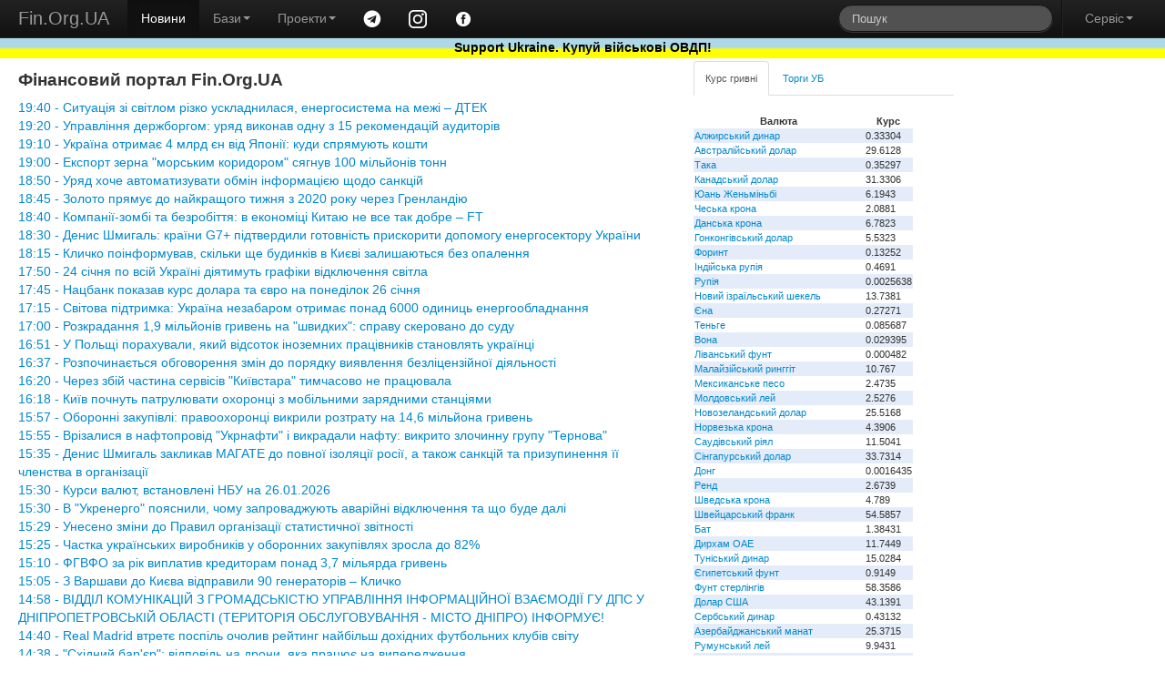

--- FILE ---
content_type: text/html; charset=windows-1251
request_url: https://www.fin.org.ua/?act=vlasnyky&id=1124
body_size: 8405
content:
<!DOCTYPE html>
<html lang="uk">
<head>
	<title>Фінансовий портал Fin.Org.UA</title>
	<meta name="description" content="Фінансовий портал Fin.Org.UA">
	<meta property="og:title" content="Фінансовий портал Fin.Org.UA"/>
	<meta property="og:url" content="http://www.fin.org.ua/"/>
<meta name="viewport" content="width=device-width, initial-scale=1.0">
<meta charset="windows-1251">
<meta name="author" content="Fin.Org.UA">

	<!--link rel="stylesheet/less" href="https://www.fin.org.ua/less/bootstrap.less" type="text/css" /-->
	<!--link rel="stylesheet/less" href="https://www.fin.org.ua/less/responsive.less" type="text/css" /-->
	<!--script src="https://www.fin.org.ua/js/less-1.3.3.min.js"></script-->
	<!--append ‘#!watch’ to the browser URL, then refresh the page. -->
	
	<link href="https://www.fin.org.ua/css/bootstrap.min.css" rel="stylesheet">
	<link href="https://www.fin.org.ua/css/bootstrap-responsive.min.css" rel="stylesheet">
	<link href="https://www.fin.org.ua/css/style.css" rel="stylesheet">

  <!-- HTML5 shim, for IE6-8 support of HTML5 elements -->
  <!--[if lt IE 9]>
    <script src="https://www.fin.org.ua/js/html5shiv.js"></script>
  <![endif]-->

  <meta http-equiv="Content-Type" content="text/html; charset=windows-1251">
	<link rel="alternate" type="application/rss+xml" title="Новини Fin.Org.UA" href="https://www.fin.org.ua/news.rss">
	<link rel="alternate" type="application/rss+xml" title="Освіта від Fin.Org.UA" href="https://www.fin.org.ua/rss_edu.php">
	
	
  <!-- Fav and touch icons -->
  <link rel="apple-touch-icon-precomposed" sizes="144x144" href="https://www.fin.org.ua/img/apple-touch-icon-144-precomposed.png">
  <link rel="apple-touch-icon-precomposed" sizes="114x114" href="https://www.fin.org.ua/img/apple-touch-icon-114-precomposed.png">
  <link rel="apple-touch-icon-precomposed" sizes="72x72" href="https://www.fin.org.ua/img/apple-touch-icon-72-precomposed.png">
  <link rel="apple-touch-icon-precomposed" href="https://www.fin.org.ua/img/apple-touch-icon-57-precomposed.png">
  <link rel="shortcut icon" href="https://www.fin.org.ua/f_ll.ico">
  
	<script type="text/javascript" src="https://www.fin.org.ua/js/jquery.min.js"></script>
	<script type="text/javascript" src="https://www.fin.org.ua/js/bootstrap.min.js"></script>
	<meta property="fb:app_id" content="187527661269557"/>
	<meta property="og:image" content="https://www.fin.org.ua/logo_fin_in.png"/>
	<meta property="og:type" content="website"/>
	
	<script data-ad-client="ca-pub-6585760710054902" async src="https://pagead2.googlesyndication.com/pagead/js/adsbygoogle.js"></script>
<script>
  (adsbygoogle = window.adsbygoogle || []).push({
    google_ad_client: "ca-pub-6585760710054902",
    enable_page_level_ads: true
  });
</script>

<!-- Global site tag (gtag.js) - Google Analytics -->
<script async src="https://www.googletagmanager.com/gtag/js?id=UA-23003254-1"></script>
<script>
  window.dataLayer = window.dataLayer || [];
  function gtag(){dataLayer.push(arguments);}
  gtag('js', new Date());

  gtag('config', 'UA-23003254-1');
</script>

</head>


<body>
<div id="fb-root"></div>
<script>(function(d, s, id) {
  var js, fjs = d.getElementsByTagName(s)[0];
  if (d.getElementById(id)) return;
  js = d.createElement(s); js.id = id;
  js.src = "//connect.facebook.net/uk_UA/all.js#xfbml=1";
  fjs.parentNode.insertBefore(js, fjs);
}(document, 'script', 'facebook-jssdk'));</script>


<div class="navbar navbar-inverse navbar-fixed-top">
	<div class="navbar-inner">
		<div class="container-fluid">
			 <a data-target=".navbar-responsive-collapse" data-toggle="collapse" class="btn btn-navbar"><span class="icon-bar"></span><span class="icon-bar"></span><span class="icon-bar"></span></a> <a href="https://www.fin.org.ua/" class="brand">Fin.Org.UA</a>
			<div class="nav-collapse collapse navbar-responsive-collapse">
				<ul class="nav">
					<li class="active">
						<a href="https://www.fin.org.ua/">Новини</a>
					</li>
					<li class="dropdown">
						 <a data-toggle="dropdown" class="dropdown-toggle" href="#">Бази<strong class="caret"></strong></a>
						<ul class="dropdown-menu">
							<li>
								<a href="https://www.fin.org.ua/ux/CEEN/">Результати торгів на УБ</a>
							</li>
							<li>
								<a href="https://www.fin.org.ua/bd_sobst.php">Власники</a>
							</li>
							<li class="divider">
							</li>
							<li class="nav-header">
								Курси валют
							</li>
							<li>
								<a href="https://www.fin.org.ua/uah/USD/">Курс гривні</a>
							</li>
													</ul>
					</li>
					<li class="dropdown">
						 <a data-toggle="dropdown" class="dropdown-toggle" href="#">Проекти<strong class="caret"></strong></a>
						<ul class="dropdown-menu">
							<!--
							<li>
								<a href="https://www.fin.org.ua/review/">Огляди</a>
							</li>
							!-->
							<li>
								<a href="https://www.fin.org.ua/enc_svyaz.php">Енциклопедія</a>
							</li>
							<li>
								<a href="https://www.fin.org.ua/antiq/">Антикваріат</a>
							</li>
							<li>
								<a href="https://www.fin.org.ua/bus.php">Освіта</a>
							</li>
						</ul>
					</li>
					<li>
						<a href="https://t.me/finorgua" target=_blank><img src="https://www.fin.org.ua/uploads/images/telegram_.png" width=20></a>
					</li>
					<li>
						<a href="https://www.instagram.com/finorgua/" target=_blank><img src="https://www.fin.org.ua/uploads/images/instagram_.png" width=20></a>
					</li>
					<li>
						<a href="https://www.facebook.com/fin.org.ua" target=_blank><img src="https://www.fin.org.ua/uploads/images/facebook_.png" width=20></a>
					</li>
				</ul>
				<ul class="nav pull-right">
					<li>
						<form class="navbar-search pull-left" action="https://www.fin.org.ua/action_search.php" method="post">
						  <input type="text" class="search-query" placeholder="Пошук" name="s_s">
						</form>
					</li>
					<li class="divider-vertical">
					</li>
					<li class="dropdown">
						 <a data-toggle="dropdown" class="dropdown-toggle" href="#">Сервіс<strong class="caret"></strong></a>
						<ul class="dropdown-menu">
							<li>
								<a href="https://www.fin.org.ua/users/">Додати новину</a>
							</li>
							<li>
								<a href="https://www.fin.org.ua/news/51002">Експорт новин</a>
							</li>
							<li>
								<a href="https://www.fin.org.ua/adv.php">Розмістити рекламу</a>
							</li>
							<li>
								<a href="https://www.fin.org.ua/contact.php">Зворотній зв'язок</a>
							</li>
						</ul>
					</li>
				</ul>
			</div>
			
		</div>
	</div>
	    <div id="blueyellow"> <a href="https://www.fin.org.ua/news/1442584"><b><font color="black">Support Ukraine. Купуй військові ОВДП!</font></b></a></div>
</div>


<div class="container-fluid" style="padding-top:50pt">
	<div class="row-fluid">
		<div class="span7">
			<div>
				<div id="main">


<h1>Фінансовий портал Fin.Org.UA</h1> <a href='news/1572975'>19:40 - Ситуація зі світлом різко ускладнилася, енергосистема на межі – ДТЕК</a><br>
 <a href='news/1572976'>19:20 - Управління держборгом: уряд виконав одну з 15 рекомендацій аудиторів</a><br>
 <a href='news/1572977'>19:10 - Україна отримає 4 млрд єн від Японії: куди спрямують кошти</a><br>
 <a href='news/1572978'>19:00 - Експорт зерна "морським коридором" сягнув 100 мільйонів тонн</a><br>
 <a href='news/1572979'>18:50 - Уряд хоче автоматизувати обмін інформацією щодо санкцій</a><br>
 <a href='news/1572980'>18:45 - Золото прямує до найкращого тижня з 2020 року через Гренландію</a><br>
 <a href='news/1572981'>18:40 - Компанії-зомбі та безробіття: в економіці Китаю не все так добре – FT</a><br>
 <a href='news/1572973'>18:30 - Денис Шмигаль: країни G7+ підтвердили готовність прискорити допомогу енергосектору України</a><br>
 <a href='news/1572982'>18:15 - Кличко поінформував, скільки ще будинків в Києві залишаються без опалення</a><br>
 <a href='news/1572983'>17:50 - 24 січня по всій Україні діятимуть графіки відключення світла</a><br>
 <a href='news/1572984'>17:45 - Нацбанк показав курс долара та євро на понеділок 26 січня</a><br>
 <a href='news/1572970'>17:15 - Світова підтримка: Україна незабаром отримає понад 6000 одиниць енергообладнання</a><br>
 <a href='news/1572963'>17:00 - Розкрадання 1,9 мільйонів гривень на "швидких": справу скеровано до суду</a><br>
 <a href='news/1572964'>16:51 - У Польщі порахували, який відсоток іноземних працівників становлять українці</a><br>
 <a href='news/1572971'>16:37 - Розпочинається обговорення змін до порядку виявлення безліцензійної діяльності</a><br>
 <a href='news/1572966'>16:20 - Через збій частина сервісів "Київстара" тимчасово не працювала</a><br>
 <a href='news/1572967'>16:18 - Київ почнуть патрулювати охоронці з мобільними зарядними станціями</a><br>
 <a href='news/1572968'>15:57 - Оборонні закупівлі: правоохоронці викрили розтрату на 14,6 мільйона гривень</a><br>
 <a href='news/1572969'>15:55 - Врізалися в нафтопровід "Укрнафти" і викрадали нафту: викрито злочинну групу "Тернова"</a><br>
 <a href='news/1572974'>15:35 - Денис Шмигаль закликав МАГАТЕ до повної ізоляції росії, а також санкцій та призупинення її членства в організації</a><br>
 <a href='news/1572952'>15:30 - Курси валют, встановлені НБУ на 26.01.2026</a><br>
 <a href='news/1572955'>15:30 - В "Укренерго" пояснили, чому запроваджують аварійні відключення та що буде далі</a><br>
 <a href='news/1572972'>15:29 - Унесено зміни до Правил організації статистичної звітності</a><br>
 <a href='news/1572956'>15:25 - Частка українських виробників у оборонних закупівлях зросла до 82%</a><br>
 <a href='news/1572957'>15:10 - ФГВФО за рік виплатив кредиторам понад 3,7 мільярда гривень</a><br>
 <a href='news/1572958'>15:05 - З Варшави до Києва відправили 90 генераторів – Кличко</a><br>
 <a href='news/1572928'>14:58 - ВІДДІЛ КОМУНІКАЦІЙ З ГРОМАДСЬКІСТЮ УПРАВЛІННЯ ІНФОРМАЦІЙНОЇ ВЗАЄМОДІЇ ГУ ДПС У ДНІПРОПЕТРОВСЬКІЙ ОБЛАСТІ (ТЕРИТОРІЯ ОБСЛУГОВУВАННЯ - МІСТО ДНІПРО) ІНФОРМУЄ!</a><br>
 <a href='news/1572960'>14:40 - Real Madrid втретє поспіль очолив рейтинг найбільш дохідних футбольних клубів світу</a><br>
 <a href='news/1572961'>14:38 - "Східний бар'єр": відповідь на дрони, яка працює на випередження</a><br>
 <a href='news/1572962'>14:32 - Податкова на чверть скоротила кількість фактичних перевірок безнесу</a><br>
 <a href='news/1572918'>14:00 - YouControl дослідив, який бізнес має родина Тимошенко</a><br>
 <a href='news/1572919'>13:59 - Україна скоротила імпорт електроенергії у 2025 році</a><br>
 <a href='news/1572929'>13:58 - Повідомлення про намір отримати дозвіл на викиди ТОВ «ТЕХНОПАРК ЛЗТА» (Львівська область, м. Львів, вул. Героїв УПА, буд. 72)</a><br>
 <a href='news/1572930'>13:57 - Повідомлення про намір отримати дозвіл на викиди ТОВ «ЕТИЛ ПРОМ ГРУП» (Вінницька обл., Гайсинський р-н, село Бджільна, вул. Заводська, 53)</a><br>
 <a href='news/1572931'>13:56 - Повідомлення про намір отримати дозвіл на викиди ПрАТ «ЗЕРНОПРОДУКТ МХП» (Хмельницька обл., Шепетівський район, селище Ямпіль, вул. Привокзальна, 42,42а)</a><br>
 <a href='news/1572932'>13:55 - Повідомлення про намір отримати дозвіл на викиди ТОВ «АВТОБАНСЕРВІС» (Київська обл., м. Бровари, вул. Броварської сотні, 15-А)</a><br>
 <a href='news/1572920'>13:55 - Уряд спростив продаж санкційного майна московія: що змінилось та які активи продаватимуть</a><br>
 <a href='news/1572933'>13:54 - Повідомлення про намір отримати дозвіл на викиди ТОВ «АВТОБАНСЕРВІС» (Київська обл., м. Бровари, вул. Київська, 320)</a><br>
 <a href='news/1572934'>13:53 - Повідомлення про намір отримати дозвіл на викиди ФОП Петикян В.О. (Хмельницька обл., м. Кам’янець-Подільський, зупинка на вул. Лесі Українки біля стадіону К-ПНУ ім. І.Огієнко (тимчасова споруда)</a><br>
 <a href='news/1572935'>13:52 - Повідомлення про намір отримати дозвіл на викиди ТзОВ «СКОРПІОН» (Івано-Франківська обл. Калуський р-н, Болехівська ТГ, м. Болехів, вул. Данила Галицького, 169)</a><br>
 <a href='news/1572936'>13:51 - Повідомлення про намір отримати дозвіл на викиди ТОВ «РОЗМАРИН» (Київська обл., м. Біла Церква, вул. Івана Кожедуба, 359)</a><br>
 <a href='news/1572937'>13:50 - Повідомлення про намір отримати дозвіл на викиди АТ «УКРТЕЛЕКОМ» (м. Київ, Солом'янський район, вул. Патріарха М. Скрипника, 18)</a><br>
 <a href='news/1572938'>13:49 - Повідомлення про намір отримати дозвіл на викиди КП «ЧИСТЕ МІСТО» КОЗЯТИНСЬКОЇ МІСЬКОЇ РАДИ (Вінницька обл., Хмільницький р-н, м. Козятин, вул. Довженка, 2 А)</a><br>
 <a href='news/1572939'>13:47 - Повідомлення про намір отримати дозвіл на викиди ТОВ «МЕТРО Кеш енд Кері Україна» (Харківська обл., Харківська міська територіальна громада, м. Харків, Слобідський р-н, проспект Аерокосмічний, 187/1)</a><br>
 <a href='news/1572940'>13:46 - Повідомлення про намір отримати дозвіл на викиди ТОВ «Теплопостач - К» (Івано-Франківська обл., Косівський р-н., Рожнівська ТГ, с. Рожнів, вул. Героїв Небесної Сотні, 14)</a><br>
 <a href='news/1572941'>13:44 - Повідомлення про намір отримати дозвіл на викиди ТОВ «ШЛЯХБУД ЗБВ» (Харківська обл., Богодухівський р-н, с. Шлях, вул. Заводська, 1)</a><br>
 <a href='news/1572942'>13:43 - Повідомлення про намір отримати дозвіл на викиди ТОВ «МРІЯ ГОЛД» (Закарпатська обл., Мукачівський район, с. Поляна, вул. Духновича, 129)</a><br>
 <a href='news/1572943'>13:41 - Повідомлення про намір отримати дозвіл на викиди ТзОВ «ПІВКОЛОБУДМАТЕРІАЛИ» (Львівська обл., Львівський р-н, Львівська ТГ, м. Львів, вул. Півколо, 14)</a><br>
 <a href='news/1572921'>13:35 - Кредити під держгарантії: за рік бізнес отримав 35,4 мільярда гривень</a><br>
 <a href='news/1572944'>13:30 - Уряд запускає експеримент з електронного працевлаштування та оформлення трудових відносин через цифрову систему Обрій і Портал Дія</a><br>
<br><br><a href="index.php?dnw=1" > &lt;&lt;&lt; Попередні 50 новин</a><br>				</div>
			</div>
		</div>
		<div class="span3">
			<div class="tabbable tabs-top" id="Kurs_results">
				<ul class="nav nav-tabs">
					<li class="active">
						<a href="#panel-grn" data-toggle="tab" id="tab-uah">Курс гривні</a>
					</li>
					<li>
						<a href="#panel-ux" data-toggle="tab" id="tab-ux">Торги УБ</a>
					</li>
				</ul>
				<div class="tab-content">
					<div class="tab-pane active" id="panel-grn">
						<table><tr><th>Валюта</th><th>Курс</th></tr><tr><td><a href="http://www.fin.org.ua/uah/DZD" title="DZD">Алжирський динар</a></td><td>0.33304</td></tr><tr><td><a href="http://www.fin.org.ua/uah/AUD" title="AUD">Австралійський долар</a></td><td>29.6128</td></tr><tr><td><a href="http://www.fin.org.ua/uah/BDT" title="BDT">Така</a></td><td>0.35297</td></tr><tr><td><a href="http://www.fin.org.ua/uah/CAD" title="CAD">Канадський долар</a></td><td>31.3306</td></tr><tr><td><a href="http://www.fin.org.ua/uah/CNY" title="CNY">Юань Женьміньбі</a></td><td>6.1943</td></tr><tr><td><a href="http://www.fin.org.ua/uah/CZK" title="CZK">Чеська крона</a></td><td>2.0881</td></tr><tr><td><a href="http://www.fin.org.ua/uah/DKK" title="DKK">Данська крона</a></td><td>6.7823</td></tr><tr><td><a href="http://www.fin.org.ua/uah/HKD" title="HKD">Гонконгівський долар</a></td><td>5.5323</td></tr><tr><td><a href="http://www.fin.org.ua/uah/HUF" title="HUF">Форинт</a></td><td>0.13252</td></tr><tr><td><a href="http://www.fin.org.ua/uah/INR" title="INR">Індійська рупія</a></td><td>0.4691</td></tr><tr><td><a href="http://www.fin.org.ua/uah/IDR" title="IDR">Рупія</a></td><td>0.0025638</td></tr><tr><td><a href="http://www.fin.org.ua/uah/ILS" title="ILS">Новий ізраїльський шекель</a></td><td>13.7381</td></tr><tr><td><a href="http://www.fin.org.ua/uah/JPY" title="JPY">Єна</a></td><td>0.27271</td></tr><tr><td><a href="http://www.fin.org.ua/uah/KZT" title="KZT">Теньге</a></td><td>0.085687</td></tr><tr><td><a href="http://www.fin.org.ua/uah/KRW" title="KRW">Вона</a></td><td>0.029395</td></tr><tr><td><a href="http://www.fin.org.ua/uah/LBP" title="LBP">Ліванський фунт</a></td><td>0.000482</td></tr><tr><td><a href="http://www.fin.org.ua/uah/MYR" title="MYR">Малайзійський ринггіт</a></td><td>10.767</td></tr><tr><td><a href="http://www.fin.org.ua/uah/MXN" title="MXN">Мексиканське песо</a></td><td>2.4735</td></tr><tr><td><a href="http://www.fin.org.ua/uah/MDL" title="MDL">Молдовський лей</a></td><td>2.5276</td></tr><tr><td><a href="http://www.fin.org.ua/uah/NZD" title="NZD">Новозеландський долар</a></td><td>25.5168</td></tr><tr><td><a href="http://www.fin.org.ua/uah/NOK" title="NOK">Норвезька крона</a></td><td>4.3906</td></tr><tr><td><a href="http://www.fin.org.ua/uah/SAR" title="SAR">Саудівський ріял</a></td><td>11.5041</td></tr><tr><td><a href="http://www.fin.org.ua/uah/SGD" title="SGD">Сінгапурський долар</a></td><td>33.7314</td></tr><tr><td><a href="http://www.fin.org.ua/uah/VND" title="VND">Донг</a></td><td>0.0016435</td></tr><tr><td><a href="http://www.fin.org.ua/uah/ZAR" title="ZAR">Ренд</a></td><td>2.6739</td></tr><tr><td><a href="http://www.fin.org.ua/uah/SEK" title="SEK">Шведська крона</a></td><td>4.789</td></tr><tr><td><a href="http://www.fin.org.ua/uah/CHF" title="CHF">Швейцарський франк</a></td><td>54.5857</td></tr><tr><td><a href="http://www.fin.org.ua/uah/THB" title="THB">Бат</a></td><td>1.38431</td></tr><tr><td><a href="http://www.fin.org.ua/uah/AED" title="AED">Дирхам ОАЕ</a></td><td>11.7449</td></tr><tr><td><a href="http://www.fin.org.ua/uah/TND" title="TND">Туніський динар</a></td><td>15.0284</td></tr><tr><td><a href="http://www.fin.org.ua/uah/EGP" title="EGP">Єгипетський фунт</a></td><td>0.9149</td></tr><tr><td><a href="http://www.fin.org.ua/uah/GBP" title="GBP">Фунт стерлінгів</a></td><td>58.3586</td></tr><tr><td><a href="http://www.fin.org.ua/uah/USD" title="USD">Долар США</a></td><td>43.1391</td></tr><tr><td><a href="http://www.fin.org.ua/uah/RSD" title="RSD">Сербський динар</a></td><td>0.43132</td></tr><tr><td><a href="http://www.fin.org.ua/uah/AZN" title="AZN">Азербайджанський манат</a></td><td>25.3715</td></tr><tr><td><a href="http://www.fin.org.ua/uah/RON" title="RON">Румунський лей</a></td><td>9.9431</td></tr><tr><td><a href="http://www.fin.org.ua/uah/TRY" title="TRY">Турецька ліра</a></td><td>0.995</td></tr><tr><td><a href="http://www.fin.org.ua/uah/XDR" title="XDR">СПЗ (спеціальні права запозичення)</a></td><td>59.0714</td></tr><tr><td><a href="http://www.fin.org.ua/uah/EUR" title="EUR">Євро</a></td><td>50.6539</td></tr><tr><td><a href="http://www.fin.org.ua/uah/GEL" title="GEL">Ларі</a></td><td>16.0219</td></tr><tr><td><a href="http://www.fin.org.ua/uah/PLN" title="PLN">Злотий</a></td><td>12.0473</td></tr><tr><td><a href="http://www.fin.org.ua/uah/XAU" title="XAU">Золото</a></td><td>213129.15</td></tr><tr><td><a href="http://www.fin.org.ua/uah/XAG" title="XAG">Срібло</a></td><td>4281.71</td></tr><tr><td><a href="http://www.fin.org.ua/uah/XPT" title="XPT">Платина</a></td><td>117209.37</td></tr><tr><td><a href="http://www.fin.org.ua/uah/XPD" title="XPD">Паладій</a></td><td>85517.66</td></tr></table><p> Курси валют, встановлені НБУ на 26.01.2026 					</div>
					<div class="tab-pane" id="panel-ux">
						Торги на УБ зупинено.<br />
<a href="https://www.fin.org.ua/ux/UNAF">Історичні дані можна переглянути тут</a>
					</div>

				</div>
				<p><i><b>
<p>Investment is key,<br /> 
With caution and wise choices,<br /> 
The market rewards.</p>
</b>- Fin.Org.UA
						</i></p>			</div>
	</div>
		<div class="span2">
			
			<script>(function(d, s, id) {
			  var js, fjs = d.getElementsByTagName(s)[0];
			  if (d.getElementById(id)) return;
			  js = d.createElement(s); js.id = id;
			  js.src = "//connect.facebook.net/uk_UA/all.js#xfbml=1&appId=187527661269557";
			  fjs.parentNode.insertBefore(js, fjs);
			}(document, 'script', 'facebook-jssdk'));</script>
			<div class="fb-like-box" data-href="https://www.facebook.com/fin.org.ua" data-width="230" data-colorscheme="light" data-show-faces="true" data-header="false" data-stream="false" data-show-border="false"></div>
			</div>
	</div>
	<div class="row-fluid">
		<div class="span4">
			<a href="https://www.fin.org.ua/bus.php" ><h4>Освіта</h4></a>
			
<a href="http://www.fin.org.ua/buss.php?i=144">Відкрито безкоштовний доступ для українців до навчальних програм Genius з 1 листопада до 4 грудня</a><br>
<a href="http://www.fin.org.ua/buss.php?i=143">10 наших найпопулярніших курсів із free</a><br>
<a href="http://www.fin.org.ua/buss.php?i=142">Безкоштовні курси для українців</a><br>
<a href="http://www.fin.org.ua/buss.php?i=141">Безкоштовні онлайн-сервіси вивчення мов для українців</a><br>
<a href="http://www.fin.org.ua/buss.php?i=140">Освітній онлайн-курс «Деривативи на ринках агропродовольчої продукції в Україні та світі» - USAID FST</a><br>
<a href="http://www.fin.org.ua/buss.php?i=139">Основи фінансів та інвестицій</a><br>
<a href="http://www.fin.org.ua/buss.php?i=138">Коронавірусна інфекція: факти проти паніки</a><br>
<a href="http://www.fin.org.ua/buss.php?i=137">Class Central’s Top 100 MOOCs of All Time (2019 edition)</a><br>
<a href="http://www.fin.org.ua/buss.php?i=136">100+ Free Online Courses to Learn about the UN’s Sustainable Development Goals</a><br>
<a href="http://www.fin.org.ua/buss.php?i=135">200 Best Free Coursera Courses in 2019</a><br>
		</div>
		<div class="span4">
			<h4>Каталог антикварних цінних паперів</h4>
			<table>
			<tbody><tr>
			 	<th colspan="2">Емітент</th>
				<th>Рік випуску</th>
			</tr><tr>
					<td></td>
					<td>
						<a href="https://www.fin.org.ua/antiq/cb_full.php?i=2&amp;dnw=&amp;otr=&amp;country="><b>Russo loan (russo is stolen name as a long list of stolen in moskovia)</b>
						<br><h6>Залізничний займ - московська імперія </h6></a></td>
					<td>1880</td>
				</tr><tr>
					<td></td>
					<td>
						<a href="https://www.fin.org.ua/antiq/cb_full.php?i=5&amp;dnw=&amp;otr=&amp;country="><b>Russo loan (russo is stolen name as a long list of stolen in moskovia)</b>
						<br><h6>Облігації четирьохвідсоткового золотого займу - московська імперія </h6></a></td>
					<td>1889</td>
				</tr><tr>
					<td><img src="https://www.fin.org.ua/share/cb_20071205215843Untitled-7_resize_1.jpg" alt="Товариство Моршано-Сизранської залізниці"></td>
					<td>
						<a href="https://www.fin.org.ua/antiq/cb_full.php?i=18&amp;dnw=&amp;otr=&amp;country="><b>Товариство Моршано-Сизранської залізниці</b>
						<br><h6>Облігація для заміни акцій моршано-сизранської  залізниці  - московська імперія </h6></a></td>
					<td>1889</td>
				</tr><tr>
					<td><img src="https://www.fin.org.ua/share/enmz_sh_sm.jpg" alt="Russo-Belge action de deux cent cinquante roubles"></td>
					<td>
						<a href="https://www.fin.org.ua/antiq/cb_full.php?i=9&amp;dnw=&amp;otr=&amp;country="><b>Russo-Belge action (russo is stolen name as a long list of stolen in moskovia)</b>
						<br><h6>Russo-Belge action de deux cent cinquante roubles</h6></a></td>
					<td>1895</td>
				</tr><tr>
					<td></td>
					<td>
						<a href="https://www.fin.org.ua/antiq/cb_full.php?i=3&amp;dnw=&amp;otr=&amp;country="><b>Металургійне товариство Ural-Volga</b>
						<br><h6>Облігації металургійного товариства Урал-Волга - московська імперія </h6></a></td>
					<td>1896</td>
				</tr>
				<tr>
				<th colspan="3">Папери з 1 по 5 <a class="r" href="https://www.fin.org.ua/antiq/cb_list.php?dnw=1&amp;i=&amp;otr=&amp;country=">Папери з 6 по 10</a></th>
				</tr>
				</tbody></table>
			<br>
		</div>
		<div class="span4">
			<a href="https://www.fin.org.ua/enc_svyaz.php?r=11" ><h4>Енциклопедія</h4></a>
			<a href="http://www.fin.org.ua/enc.php?t=441">IBAN IBAN (міжнародний номер банківського рахунку) IBAN (International Bank Account Number)</a><br>
<a href="http://www.fin.org.ua/enc.php?t=440">Оверсайт Оверсайт Oversight</a><br>
<a href="http://www.fin.org.ua/enc.php?t=439"> Електронна валютна ліцензія E-licence</a><br>
<a href="http://www.fin.org.ua/enc.php?t=438"> Банк-кореспондент Correspondent bank</a><br>
<a href="http://www.fin.org.ua/enc.php?t=437"> Імунізація облігації Immunization</a><br>
<a href="http://www.fin.org.ua/enc.php?t=434">Бессрочная облигация Безстрокова облігація Perpetual bond</a><br>
<a href="http://www.fin.org.ua/enc.php?t=433"> НОРМАТИВ ДОСТАТНОСТІ (АДЕКВАТНОСТІ) РЕГУЛЯТИВНОГО КАПІТАЛУ Regulatory capital adequacy ratio</a><br>
<a href="http://www.fin.org.ua/enc.php?t=432">Депозитный сертификат НБУ Депозитний сертифікат НБУ Сertificate of deposit of NBU</a><br>
<a href="http://www.fin.org.ua/enc.php?t=431">ГЭП ГЕП gap</a><br>
<a href="http://www.fin.org.ua/enc.php?t=430">  Independence Standards Board</a><br>
		</div>
	</div>
</div>
<div class="navbar navbar-inverse navbar-static-bottom">
	<div class="navbar-inner">
		<div class="container-fluid">
			<div id="meta">
					Ідея &copy; 1999-2026 <b>Fin.Org.UA</b><br /> Bcі матеріали на сайті не призначені для комерційного використання. У випадку використання Ви повинні виконувати вимоги до розповсюдження, які зазначені на ресурсі-власнику інформації. 
		Адміністрація сайту не несе відповідальності за матеріали, розміщені відвідувачами. 
		Розповсюдження матеріалів, які належать <b>Fin.Org.UA</b>, дозволяється за умови розміщення гіперпосилання <a href="http://www.fin.org.ua">http://www.fin.org.ua</a>				
				<div id="counters" style="float:left; width:100%">
					<a href="https://www.fin.org.ua/map.php" class="a">Карта сайту</a> 

            				
			
				</div>
			</div>
		</div>
	</div>
</div>
</body>
</html>


--- FILE ---
content_type: text/html; charset=utf-8
request_url: https://www.google.com/recaptcha/api2/aframe
body_size: 266
content:
<!DOCTYPE HTML><html><head><meta http-equiv="content-type" content="text/html; charset=UTF-8"></head><body><script nonce="UUns_dQHDXaBi61oiupiRQ">/** Anti-fraud and anti-abuse applications only. See google.com/recaptcha */ try{var clients={'sodar':'https://pagead2.googlesyndication.com/pagead/sodar?'};window.addEventListener("message",function(a){try{if(a.source===window.parent){var b=JSON.parse(a.data);var c=clients[b['id']];if(c){var d=document.createElement('img');d.src=c+b['params']+'&rc='+(localStorage.getItem("rc::a")?sessionStorage.getItem("rc::b"):"");window.document.body.appendChild(d);sessionStorage.setItem("rc::e",parseInt(sessionStorage.getItem("rc::e")||0)+1);localStorage.setItem("rc::h",'1769193538687');}}}catch(b){}});window.parent.postMessage("_grecaptcha_ready", "*");}catch(b){}</script></body></html>